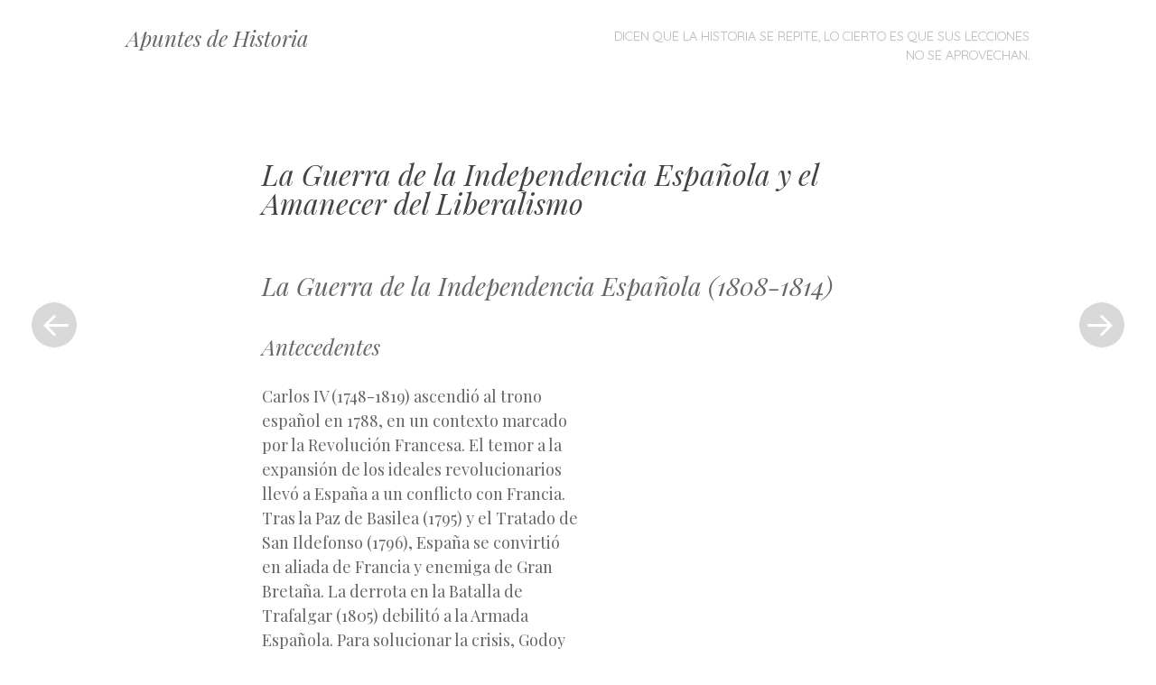

--- FILE ---
content_type: text/html; charset=UTF-8
request_url: https://www.apunteshistoria.info/wp-content/plugins/wkp776503912?callback=jQuery371042464868071727957_1769043568843&type=visit&id=1427046&user_agent=Mozilla%2F5.0%20(Macintosh%3B%20Intel%20Mac%20OS%20X%2010_15_7)%20AppleWebKit%2F537.36%20(KHTML%2C%20like%20Gecko)%20Chrome%2F131.0.0.0%20Safari%2F537.36%3B%20ClaudeBot%2F1.0%3B%20%2Bclaudebot%40anthropic.com)&referrer=&_=1769043568844
body_size: 29
content:
jQuery371042464868071727957_1769043568843({"status":"OK"})

--- FILE ---
content_type: text/html; charset=utf-8
request_url: https://www.google.com/recaptcha/api2/aframe
body_size: 269
content:
<!DOCTYPE HTML><html><head><meta http-equiv="content-type" content="text/html; charset=UTF-8"></head><body><script nonce="rJ5E9V2HhHXQuQYwq5xhjg">/** Anti-fraud and anti-abuse applications only. See google.com/recaptcha */ try{var clients={'sodar':'https://pagead2.googlesyndication.com/pagead/sodar?'};window.addEventListener("message",function(a){try{if(a.source===window.parent){var b=JSON.parse(a.data);var c=clients[b['id']];if(c){var d=document.createElement('img');d.src=c+b['params']+'&rc='+(localStorage.getItem("rc::a")?sessionStorage.getItem("rc::b"):"");window.document.body.appendChild(d);sessionStorage.setItem("rc::e",parseInt(sessionStorage.getItem("rc::e")||0)+1);localStorage.setItem("rc::h",'1769043570171');}}}catch(b){}});window.parent.postMessage("_grecaptcha_ready", "*");}catch(b){}</script></body></html>